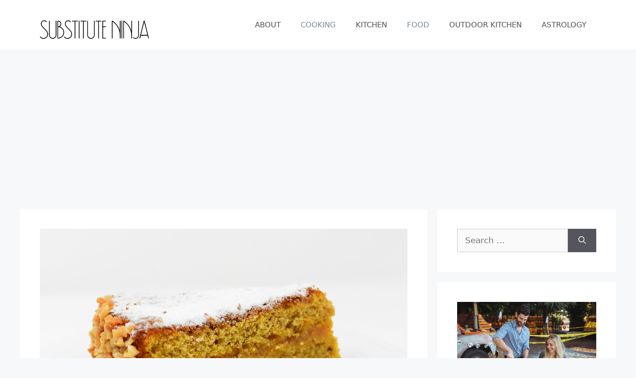

--- FILE ---
content_type: text/html; charset=utf-8
request_url: https://www.google.com/recaptcha/api2/aframe
body_size: 267
content:
<!DOCTYPE HTML><html><head><meta http-equiv="content-type" content="text/html; charset=UTF-8"></head><body><script nonce="YlypaQOfJtAmxuKILw_59Q">/** Anti-fraud and anti-abuse applications only. See google.com/recaptcha */ try{var clients={'sodar':'https://pagead2.googlesyndication.com/pagead/sodar?'};window.addEventListener("message",function(a){try{if(a.source===window.parent){var b=JSON.parse(a.data);var c=clients[b['id']];if(c){var d=document.createElement('img');d.src=c+b['params']+'&rc='+(localStorage.getItem("rc::a")?sessionStorage.getItem("rc::b"):"");window.document.body.appendChild(d);sessionStorage.setItem("rc::e",parseInt(sessionStorage.getItem("rc::e")||0)+1);localStorage.setItem("rc::h",'1768830014783');}}}catch(b){}});window.parent.postMessage("_grecaptcha_ready", "*");}catch(b){}</script></body></html>